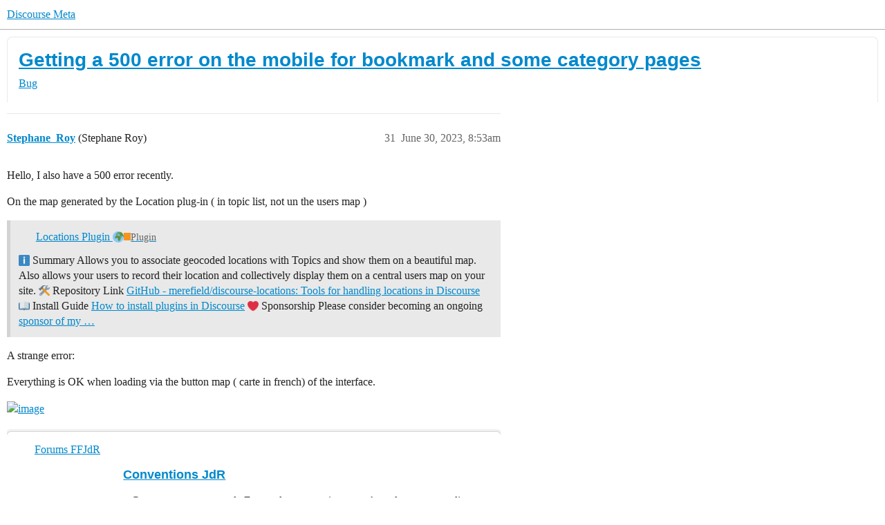

--- FILE ---
content_type: text/html; charset=utf-8
request_url: https://meta.discourse.org/t/getting-a-500-error-on-the-mobile-for-bookmark-and-some-category-pages/269928/31
body_size: 8061
content:
<!DOCTYPE html>
<html lang="en">
  <head>
    <meta charset="utf-8">
    <title>Getting a 500 error on the mobile for bookmark and some category pages - #31 by Stephane_Roy - Bug - Discourse Meta</title>
    <meta name="description" content="I’m not sure what’s caused this all the sudden, but I am no longer to open the sites bookmark without a 500 error. 
  
I’m able to get on it fine on normal Safari, but the bookmark feature will do that whenever I launch &amp;hellip;">
    <meta name="generator" content="Discourse 2026.1.0-latest - https://github.com/discourse/discourse version 0ee6d8408a0c1d1c4de9be47bc960e860e28516c">
<link rel="icon" type="image/png" href="https://d11a6trkgmumsb.cloudfront.net/optimized/3X/b/3/b33be9538df3547fcf9d1a51a4637d77392ac6f9_2_32x32.png">
<link rel="apple-touch-icon" type="image/png" href="https://d11a6trkgmumsb.cloudfront.net/optimized/4X/b/1/2/b12885a6f292ceffc222608846855f25a272835b_2_180x180.jpeg">
<meta name="theme-color" media="(prefers-color-scheme: light)" content="#ffffff">
<meta name="theme-color" media="(prefers-color-scheme: dark)" content="#111111">

<meta name="color-scheme" content="light dark">

<meta name="viewport" content="width=device-width, initial-scale=1.0, minimum-scale=1.0, viewport-fit=cover">
<link rel="canonical" href="https://meta.discourse.org/t/getting-a-500-error-on-the-mobile-for-bookmark-and-some-category-pages/269928?page=2" />


<link rel="search" type="application/opensearchdescription+xml" href="https://meta.discourse.org/opensearch.xml" title="Discourse Meta Search">

        <link rel="alternate" href="https://meta.discourse.org/t/getting-a-500-error-on-the-mobile-for-bookmark-and-some-category-pages/269928/31" hreflang="x-default" />
      <link rel="alternate" href="https://meta.discourse.org/t/getting-a-500-error-on-the-mobile-for-bookmark-and-some-category-pages/269928/31?tl=en" hreflang="en" />
      <link rel="alternate" href="https://meta.discourse.org/t/getting-a-500-error-on-the-mobile-for-bookmark-and-some-category-pages/269928/31?tl=zh_CN" hreflang="zh_CN" />
      <link rel="alternate" href="https://meta.discourse.org/t/getting-a-500-error-on-the-mobile-for-bookmark-and-some-category-pages/269928/31?tl=es" hreflang="es" />
      <link rel="alternate" href="https://meta.discourse.org/t/getting-a-500-error-on-the-mobile-for-bookmark-and-some-category-pages/269928/31?tl=fr" hreflang="fr" />
      <link rel="alternate" href="https://meta.discourse.org/t/getting-a-500-error-on-the-mobile-for-bookmark-and-some-category-pages/269928/31?tl=de" hreflang="de" />
      <link rel="alternate" href="https://meta.discourse.org/t/getting-a-500-error-on-the-mobile-for-bookmark-and-some-category-pages/269928/31?tl=pt_BR" hreflang="pt_BR" />
      <link rel="alternate" href="https://meta.discourse.org/t/getting-a-500-error-on-the-mobile-for-bookmark-and-some-category-pages/269928/31?tl=it" hreflang="it" />
      <link rel="alternate" href="https://meta.discourse.org/t/getting-a-500-error-on-the-mobile-for-bookmark-and-some-category-pages/269928/31?tl=ar" hreflang="ar" />
      <link rel="alternate" href="https://meta.discourse.org/t/getting-a-500-error-on-the-mobile-for-bookmark-and-some-category-pages/269928/31?tl=ja" hreflang="ja" />

    <link href="https://d3bpeqsaub0i6y.cloudfront.net/stylesheets/color_definitions_default-light_34_331_a47d3fdcd3d5209de571891ee1230cba40f50425.css?__ws=meta.discourse.org" media="(prefers-color-scheme: light)" rel="stylesheet" class="light-scheme" data-scheme-id="34"/><link href="https://d3bpeqsaub0i6y.cloudfront.net/stylesheets/color_definitions_dark_86_331_431621999be6cb91bd180ef1169a571cf4155537.css?__ws=meta.discourse.org" media="(prefers-color-scheme: dark)" rel="stylesheet" class="dark-scheme" data-scheme-id="86"/>

<link href="https://d3bpeqsaub0i6y.cloudfront.net/stylesheets/common_077fa1cf458a3e262e120db16e5c1d22cd687ce7.css?__ws=meta.discourse.org" media="all" rel="stylesheet" data-target="common"  />

  <link href="https://d3bpeqsaub0i6y.cloudfront.net/stylesheets/mobile_077fa1cf458a3e262e120db16e5c1d22cd687ce7.css?__ws=meta.discourse.org" media="(max-width: 39.99999rem)" rel="stylesheet" data-target="mobile"  />
  <link href="https://d3bpeqsaub0i6y.cloudfront.net/stylesheets/desktop_077fa1cf458a3e262e120db16e5c1d22cd687ce7.css?__ws=meta.discourse.org" media="(min-width: 40rem)" rel="stylesheet" data-target="desktop"  />



    <link href="https://d3bpeqsaub0i6y.cloudfront.net/stylesheets/automation_077fa1cf458a3e262e120db16e5c1d22cd687ce7.css?__ws=meta.discourse.org" media="all" rel="stylesheet" data-target="automation"  />
    <link href="https://d3bpeqsaub0i6y.cloudfront.net/stylesheets/chat_077fa1cf458a3e262e120db16e5c1d22cd687ce7.css?__ws=meta.discourse.org" media="all" rel="stylesheet" data-target="chat"  />
    <link href="https://d3bpeqsaub0i6y.cloudfront.net/stylesheets/checklist_077fa1cf458a3e262e120db16e5c1d22cd687ce7.css?__ws=meta.discourse.org" media="all" rel="stylesheet" data-target="checklist"  />
    <link href="https://d3bpeqsaub0i6y.cloudfront.net/stylesheets/discourse-activity-pub_077fa1cf458a3e262e120db16e5c1d22cd687ce7.css?__ws=meta.discourse.org" media="all" rel="stylesheet" data-target="discourse-activity-pub"  />
    <link href="https://d3bpeqsaub0i6y.cloudfront.net/stylesheets/discourse-ai_077fa1cf458a3e262e120db16e5c1d22cd687ce7.css?__ws=meta.discourse.org" media="all" rel="stylesheet" data-target="discourse-ai"  />
    <link href="https://d3bpeqsaub0i6y.cloudfront.net/stylesheets/discourse-assign_077fa1cf458a3e262e120db16e5c1d22cd687ce7.css?__ws=meta.discourse.org" media="all" rel="stylesheet" data-target="discourse-assign"  />
    <link href="https://d3bpeqsaub0i6y.cloudfront.net/stylesheets/discourse-cakeday_077fa1cf458a3e262e120db16e5c1d22cd687ce7.css?__ws=meta.discourse.org" media="all" rel="stylesheet" data-target="discourse-cakeday"  />
    <link href="https://d3bpeqsaub0i6y.cloudfront.net/stylesheets/discourse-customer-flair-plugin_077fa1cf458a3e262e120db16e5c1d22cd687ce7.css?__ws=meta.discourse.org" media="all" rel="stylesheet" data-target="discourse-customer-flair-plugin"  />
    <link href="https://d3bpeqsaub0i6y.cloudfront.net/stylesheets/discourse-data-explorer_077fa1cf458a3e262e120db16e5c1d22cd687ce7.css?__ws=meta.discourse.org" media="all" rel="stylesheet" data-target="discourse-data-explorer"  />
    <link href="https://d3bpeqsaub0i6y.cloudfront.net/stylesheets/discourse-details_077fa1cf458a3e262e120db16e5c1d22cd687ce7.css?__ws=meta.discourse.org" media="all" rel="stylesheet" data-target="discourse-details"  />
    <link href="https://d3bpeqsaub0i6y.cloudfront.net/stylesheets/discourse-doc-categories_077fa1cf458a3e262e120db16e5c1d22cd687ce7.css?__ws=meta.discourse.org" media="all" rel="stylesheet" data-target="discourse-doc-categories"  />
    <link href="https://d3bpeqsaub0i6y.cloudfront.net/stylesheets/discourse-gamification_077fa1cf458a3e262e120db16e5c1d22cd687ce7.css?__ws=meta.discourse.org" media="all" rel="stylesheet" data-target="discourse-gamification"  />
    <link href="https://d3bpeqsaub0i6y.cloudfront.net/stylesheets/discourse-github_077fa1cf458a3e262e120db16e5c1d22cd687ce7.css?__ws=meta.discourse.org" media="all" rel="stylesheet" data-target="discourse-github"  />
    <link href="https://d3bpeqsaub0i6y.cloudfront.net/stylesheets/discourse-lazy-videos_077fa1cf458a3e262e120db16e5c1d22cd687ce7.css?__ws=meta.discourse.org" media="all" rel="stylesheet" data-target="discourse-lazy-videos"  />
    <link href="https://d3bpeqsaub0i6y.cloudfront.net/stylesheets/discourse-local-dates_077fa1cf458a3e262e120db16e5c1d22cd687ce7.css?__ws=meta.discourse.org" media="all" rel="stylesheet" data-target="discourse-local-dates"  />
    <link href="https://d3bpeqsaub0i6y.cloudfront.net/stylesheets/discourse-math_077fa1cf458a3e262e120db16e5c1d22cd687ce7.css?__ws=meta.discourse.org" media="all" rel="stylesheet" data-target="discourse-math"  />
    <link href="https://d3bpeqsaub0i6y.cloudfront.net/stylesheets/discourse-new-features-feeds_077fa1cf458a3e262e120db16e5c1d22cd687ce7.css?__ws=meta.discourse.org" media="all" rel="stylesheet" data-target="discourse-new-features-feeds"  />
    <link href="https://d3bpeqsaub0i6y.cloudfront.net/stylesheets/discourse-presence_077fa1cf458a3e262e120db16e5c1d22cd687ce7.css?__ws=meta.discourse.org" media="all" rel="stylesheet" data-target="discourse-presence"  />
    <link href="https://d3bpeqsaub0i6y.cloudfront.net/stylesheets/discourse-reactions_077fa1cf458a3e262e120db16e5c1d22cd687ce7.css?__ws=meta.discourse.org" media="all" rel="stylesheet" data-target="discourse-reactions"  />
    <link href="https://d3bpeqsaub0i6y.cloudfront.net/stylesheets/discourse-rewind_077fa1cf458a3e262e120db16e5c1d22cd687ce7.css?__ws=meta.discourse.org" media="all" rel="stylesheet" data-target="discourse-rewind"  />
    <link href="https://d3bpeqsaub0i6y.cloudfront.net/stylesheets/discourse-saved-searches_077fa1cf458a3e262e120db16e5c1d22cd687ce7.css?__ws=meta.discourse.org" media="all" rel="stylesheet" data-target="discourse-saved-searches"  />
    <link href="https://d3bpeqsaub0i6y.cloudfront.net/stylesheets/discourse-solved_077fa1cf458a3e262e120db16e5c1d22cd687ce7.css?__ws=meta.discourse.org" media="all" rel="stylesheet" data-target="discourse-solved"  />
    <link href="https://d3bpeqsaub0i6y.cloudfront.net/stylesheets/discourse-templates_077fa1cf458a3e262e120db16e5c1d22cd687ce7.css?__ws=meta.discourse.org" media="all" rel="stylesheet" data-target="discourse-templates"  />
    <link href="https://d3bpeqsaub0i6y.cloudfront.net/stylesheets/discourse-theme-install-button_077fa1cf458a3e262e120db16e5c1d22cd687ce7.css?__ws=meta.discourse.org" media="all" rel="stylesheet" data-target="discourse-theme-install-button"  />
    <link href="https://d3bpeqsaub0i6y.cloudfront.net/stylesheets/discourse-topic-voting_077fa1cf458a3e262e120db16e5c1d22cd687ce7.css?__ws=meta.discourse.org" media="all" rel="stylesheet" data-target="discourse-topic-voting"  />
    <link href="https://d3bpeqsaub0i6y.cloudfront.net/stylesheets/discourse-user-notes_077fa1cf458a3e262e120db16e5c1d22cd687ce7.css?__ws=meta.discourse.org" media="all" rel="stylesheet" data-target="discourse-user-notes"  />
    <link href="https://d3bpeqsaub0i6y.cloudfront.net/stylesheets/discourse-yearly-review_077fa1cf458a3e262e120db16e5c1d22cd687ce7.css?__ws=meta.discourse.org" media="all" rel="stylesheet" data-target="discourse-yearly-review"  />
    <link href="https://d3bpeqsaub0i6y.cloudfront.net/stylesheets/footnote_077fa1cf458a3e262e120db16e5c1d22cd687ce7.css?__ws=meta.discourse.org" media="all" rel="stylesheet" data-target="footnote"  />
    <link href="https://d3bpeqsaub0i6y.cloudfront.net/stylesheets/hosted-site_077fa1cf458a3e262e120db16e5c1d22cd687ce7.css?__ws=meta.discourse.org" media="all" rel="stylesheet" data-target="hosted-site"  />
    <link href="https://d3bpeqsaub0i6y.cloudfront.net/stylesheets/poll_077fa1cf458a3e262e120db16e5c1d22cd687ce7.css?__ws=meta.discourse.org" media="all" rel="stylesheet" data-target="poll"  />
    <link href="https://d3bpeqsaub0i6y.cloudfront.net/stylesheets/spoiler-alert_077fa1cf458a3e262e120db16e5c1d22cd687ce7.css?__ws=meta.discourse.org" media="all" rel="stylesheet" data-target="spoiler-alert"  />
    <link href="https://d3bpeqsaub0i6y.cloudfront.net/stylesheets/chat_mobile_077fa1cf458a3e262e120db16e5c1d22cd687ce7.css?__ws=meta.discourse.org" media="(max-width: 39.99999rem)" rel="stylesheet" data-target="chat_mobile"  />
    <link href="https://d3bpeqsaub0i6y.cloudfront.net/stylesheets/discourse-activity-pub_mobile_077fa1cf458a3e262e120db16e5c1d22cd687ce7.css?__ws=meta.discourse.org" media="(max-width: 39.99999rem)" rel="stylesheet" data-target="discourse-activity-pub_mobile"  />
    <link href="https://d3bpeqsaub0i6y.cloudfront.net/stylesheets/discourse-ai_mobile_077fa1cf458a3e262e120db16e5c1d22cd687ce7.css?__ws=meta.discourse.org" media="(max-width: 39.99999rem)" rel="stylesheet" data-target="discourse-ai_mobile"  />
    <link href="https://d3bpeqsaub0i6y.cloudfront.net/stylesheets/discourse-assign_mobile_077fa1cf458a3e262e120db16e5c1d22cd687ce7.css?__ws=meta.discourse.org" media="(max-width: 39.99999rem)" rel="stylesheet" data-target="discourse-assign_mobile"  />
    <link href="https://d3bpeqsaub0i6y.cloudfront.net/stylesheets/discourse-customer-flair-plugin_mobile_077fa1cf458a3e262e120db16e5c1d22cd687ce7.css?__ws=meta.discourse.org" media="(max-width: 39.99999rem)" rel="stylesheet" data-target="discourse-customer-flair-plugin_mobile"  />
    <link href="https://d3bpeqsaub0i6y.cloudfront.net/stylesheets/discourse-gamification_mobile_077fa1cf458a3e262e120db16e5c1d22cd687ce7.css?__ws=meta.discourse.org" media="(max-width: 39.99999rem)" rel="stylesheet" data-target="discourse-gamification_mobile"  />
    <link href="https://d3bpeqsaub0i6y.cloudfront.net/stylesheets/discourse-reactions_mobile_077fa1cf458a3e262e120db16e5c1d22cd687ce7.css?__ws=meta.discourse.org" media="(max-width: 39.99999rem)" rel="stylesheet" data-target="discourse-reactions_mobile"  />
    <link href="https://d3bpeqsaub0i6y.cloudfront.net/stylesheets/discourse-rewind_mobile_077fa1cf458a3e262e120db16e5c1d22cd687ce7.css?__ws=meta.discourse.org" media="(max-width: 39.99999rem)" rel="stylesheet" data-target="discourse-rewind_mobile"  />
    <link href="https://d3bpeqsaub0i6y.cloudfront.net/stylesheets/discourse-solved_mobile_077fa1cf458a3e262e120db16e5c1d22cd687ce7.css?__ws=meta.discourse.org" media="(max-width: 39.99999rem)" rel="stylesheet" data-target="discourse-solved_mobile"  />
    <link href="https://d3bpeqsaub0i6y.cloudfront.net/stylesheets/discourse-topic-voting_mobile_077fa1cf458a3e262e120db16e5c1d22cd687ce7.css?__ws=meta.discourse.org" media="(max-width: 39.99999rem)" rel="stylesheet" data-target="discourse-topic-voting_mobile"  />
    <link href="https://d3bpeqsaub0i6y.cloudfront.net/stylesheets/chat_desktop_077fa1cf458a3e262e120db16e5c1d22cd687ce7.css?__ws=meta.discourse.org" media="(min-width: 40rem)" rel="stylesheet" data-target="chat_desktop"  />
    <link href="https://d3bpeqsaub0i6y.cloudfront.net/stylesheets/discourse-ai_desktop_077fa1cf458a3e262e120db16e5c1d22cd687ce7.css?__ws=meta.discourse.org" media="(min-width: 40rem)" rel="stylesheet" data-target="discourse-ai_desktop"  />
    <link href="https://d3bpeqsaub0i6y.cloudfront.net/stylesheets/discourse-gamification_desktop_077fa1cf458a3e262e120db16e5c1d22cd687ce7.css?__ws=meta.discourse.org" media="(min-width: 40rem)" rel="stylesheet" data-target="discourse-gamification_desktop"  />
    <link href="https://d3bpeqsaub0i6y.cloudfront.net/stylesheets/discourse-reactions_desktop_077fa1cf458a3e262e120db16e5c1d22cd687ce7.css?__ws=meta.discourse.org" media="(min-width: 40rem)" rel="stylesheet" data-target="discourse-reactions_desktop"  />
    <link href="https://d3bpeqsaub0i6y.cloudfront.net/stylesheets/discourse-topic-voting_desktop_077fa1cf458a3e262e120db16e5c1d22cd687ce7.css?__ws=meta.discourse.org" media="(min-width: 40rem)" rel="stylesheet" data-target="discourse-topic-voting_desktop"  />
    <link href="https://d3bpeqsaub0i6y.cloudfront.net/stylesheets/poll_desktop_077fa1cf458a3e262e120db16e5c1d22cd687ce7.css?__ws=meta.discourse.org" media="(min-width: 40rem)" rel="stylesheet" data-target="poll_desktop"  />

  <link href="https://d3bpeqsaub0i6y.cloudfront.net/stylesheets/common_theme_344_8127871879b22fc4708e99f230b4b78289bf3232.css?__ws=meta.discourse.org" media="all" rel="stylesheet" data-target="common_theme" data-theme-id="344" data-theme-name="category banners"/>
<link href="https://d3bpeqsaub0i6y.cloudfront.net/stylesheets/common_theme_264_f1bce54e55553914e8e6a1e486d57a52e79840c4.css?__ws=meta.discourse.org" media="all" rel="stylesheet" data-target="common_theme" data-theme-id="264" data-theme-name="custom header links (icons)"/>
<link href="https://d3bpeqsaub0i6y.cloudfront.net/stylesheets/common_theme_409_7bb675c6f16105fbb71f30f32991056c837cd710.css?__ws=meta.discourse.org" media="all" rel="stylesheet" data-target="common_theme" data-theme-id="409" data-theme-name="custom topic list ads"/>
<link href="https://d3bpeqsaub0i6y.cloudfront.net/stylesheets/common_theme_334_411b1db8f633649b054526d5cacb30e8c08cb6ff.css?__ws=meta.discourse.org" media="all" rel="stylesheet" data-target="common_theme" data-theme-id="334" data-theme-name="design experiments"/>
<link href="https://d3bpeqsaub0i6y.cloudfront.net/stylesheets/common_theme_129_562e86b42fa6016651bf3466739699cf32e10804.css?__ws=meta.discourse.org" media="all" rel="stylesheet" data-target="common_theme" data-theme-id="129" data-theme-name="discotoc"/>
<link href="https://d3bpeqsaub0i6y.cloudfront.net/stylesheets/common_theme_195_2675189dfc22167f89578b4fcbf4655d4a219c83.css?__ws=meta.discourse.org" media="all" rel="stylesheet" data-target="common_theme" data-theme-id="195" data-theme-name="discourse gifs"/>
<link href="https://d3bpeqsaub0i6y.cloudfront.net/stylesheets/common_theme_171_1ab556cf8fedcabf37971a23477ddf168495bf1b.css?__ws=meta.discourse.org" media="all" rel="stylesheet" data-target="common_theme" data-theme-id="171" data-theme-name="discourse icon"/>
<link href="https://d3bpeqsaub0i6y.cloudfront.net/stylesheets/common_theme_286_bed17426e6b6aee6fe6bf3a201913f3d5669fbc1.css?__ws=meta.discourse.org" media="all" rel="stylesheet" data-target="common_theme" data-theme-id="286" data-theme-name="discourse mermaid"/>
<link href="https://d3bpeqsaub0i6y.cloudfront.net/stylesheets/common_theme_233_bef68380bde96ff9ec661c144ed4b3ab71dbeaa9.css?__ws=meta.discourse.org" media="all" rel="stylesheet" data-target="common_theme" data-theme-id="233" data-theme-name="dismissable hiring banner"/>
<link href="https://d3bpeqsaub0i6y.cloudfront.net/stylesheets/common_theme_222_8751940d58da8713e684e2ce0709d589bc5677d6.css?__ws=meta.discourse.org" media="all" rel="stylesheet" data-target="common_theme" data-theme-id="222" data-theme-name="docs card filter"/>
<link href="https://d3bpeqsaub0i6y.cloudfront.net/stylesheets/common_theme_412_27c04dce608b2a3ed220479d8716f451e65cf5ef.css?__ws=meta.discourse.org" media="all" rel="stylesheet" data-target="common_theme" data-theme-id="412" data-theme-name="ftee badges"/>
<link href="https://d3bpeqsaub0i6y.cloudfront.net/stylesheets/common_theme_351_4c0f9757fd80d56dcbfcad4afa3ca87121b70958.css?__ws=meta.discourse.org" media="all" rel="stylesheet" data-target="common_theme" data-theme-id="351" data-theme-name="kanban board"/>
<link href="https://d3bpeqsaub0i6y.cloudfront.net/stylesheets/common_theme_180_bb956dc4e21a54b45cea6c34e91cd9c9d0fa3840.css?__ws=meta.discourse.org" media="all" rel="stylesheet" data-target="common_theme" data-theme-id="180" data-theme-name="placeholder forms"/>
<link href="https://d3bpeqsaub0i6y.cloudfront.net/stylesheets/common_theme_202_ec172ab470452e90111fea3e7e1c0c112b92af5a.css?__ws=meta.discourse.org" media="all" rel="stylesheet" data-target="common_theme" data-theme-id="202" data-theme-name="reply template"/>
<link href="https://d3bpeqsaub0i6y.cloudfront.net/stylesheets/common_theme_279_2b7a4acb30137d5738007d9812718923571c0e7b.css?__ws=meta.discourse.org" media="all" rel="stylesheet" data-target="common_theme" data-theme-id="279" data-theme-name="sidebar theme toggle"/>
<link href="https://d3bpeqsaub0i6y.cloudfront.net/stylesheets/common_theme_416_1dca52aa68b7ce2355b5d04adc538e9ac79a4af1.css?__ws=meta.discourse.org" media="all" rel="stylesheet" data-target="common_theme" data-theme-id="416" data-theme-name="social-logins-deprecations"/>
<link href="https://d3bpeqsaub0i6y.cloudfront.net/stylesheets/common_theme_343_777849a7b6d28b4e654304f9259b42a5a4270e6f.css?__ws=meta.discourse.org" media="all" rel="stylesheet" data-target="common_theme" data-theme-id="343" data-theme-name="tag banners"/>
<link href="https://d3bpeqsaub0i6y.cloudfront.net/stylesheets/common_theme_155_0a50c8c1a0d0b0e28a18fe1bedacaaa20f35aeeb.css?__ws=meta.discourse.org" media="all" rel="stylesheet" data-target="common_theme" data-theme-id="155" data-theme-name="tag icons"/>
<link href="https://d3bpeqsaub0i6y.cloudfront.net/stylesheets/common_theme_208_9c9d2c77ff850be68a79cf6c9225cbd8593c09fd.css?__ws=meta.discourse.org" media="all" rel="stylesheet" data-target="common_theme" data-theme-id="208" data-theme-name="team pm likes"/>
<link href="https://d3bpeqsaub0i6y.cloudfront.net/stylesheets/common_theme_184_9f9a099ce60a59b9265547ff1d0d831ad40485eb.css?__ws=meta.discourse.org" media="all" rel="stylesheet" data-target="common_theme" data-theme-id="184" data-theme-name="topic thumbnails"/>
<link href="https://d3bpeqsaub0i6y.cloudfront.net/stylesheets/common_theme_230_afee74e1ac027f61206dd6aa566c87bedae2b9e1.css?__ws=meta.discourse.org" media="all" rel="stylesheet" data-target="common_theme" data-theme-id="230" data-theme-name="unformatted code detector"/>
<link href="https://d3bpeqsaub0i6y.cloudfront.net/stylesheets/common_theme_236_26b70939a60f5034e8ccf4dc5af22778dfbf535a.css?__ws=meta.discourse.org" media="all" rel="stylesheet" data-target="common_theme" data-theme-id="236" data-theme-name="user card directory"/>
<link href="https://d3bpeqsaub0i6y.cloudfront.net/stylesheets/common_theme_309_eb20791acef1f9b505fd90ff5ca9e9e9eb2945db.css?__ws=meta.discourse.org" media="all" rel="stylesheet" data-target="common_theme" data-theme-id="309" data-theme-name="whisper warning"/>
<link href="https://d3bpeqsaub0i6y.cloudfront.net/stylesheets/common_theme_331_38e93d93f242ee2f56ec1980b1339e21ba7a75d1.css?__ws=meta.discourse.org" media="all" rel="stylesheet" data-target="common_theme" data-theme-id="331" data-theme-name="meta branded"/>
<link href="https://d3bpeqsaub0i6y.cloudfront.net/stylesheets/common_theme_404_a1004f5b23e49bdbc4d4d15bda899392bc3bedd5.css?__ws=meta.discourse.org" media="all" rel="stylesheet" data-target="common_theme" data-theme-id="404" data-theme-name="collapse ai triage whispers"/>
<link href="https://d3bpeqsaub0i6y.cloudfront.net/stylesheets/common_theme_194_dd8c6e5140413c333d58edcd62888976fc061069.css?__ws=meta.discourse.org" media="all" rel="stylesheet" data-target="common_theme" data-theme-id="194" data-theme-name="create-poll-first"/>
<link href="https://d3bpeqsaub0i6y.cloudfront.net/stylesheets/common_theme_379_5904932e9601231d77b639a59619d534004af869.css?__ws=meta.discourse.org" media="all" rel="stylesheet" data-target="common_theme" data-theme-id="379" data-theme-name="developer guides noedit"/>
<link href="https://d3bpeqsaub0i6y.cloudfront.net/stylesheets/common_theme_358_96223bf35be873a8d54a445e1e3bb95bf924241b.css?__ws=meta.discourse.org" media="all" rel="stylesheet" data-target="common_theme" data-theme-id="358" data-theme-name="hide &#39;check doc&#39;"/>
<link href="https://d3bpeqsaub0i6y.cloudfront.net/stylesheets/common_theme_165_dd7080cda40f041b2fb4ac05a27f507e6432708f.css?__ws=meta.discourse.org" media="all" rel="stylesheet" data-target="common_theme" data-theme-id="165" data-theme-name="hide sidebar for anon - hidden whispers for non-staff"/>
<link href="https://d3bpeqsaub0i6y.cloudfront.net/stylesheets/common_theme_298_9305bcfaf94dff84a379079cdf9c4f1128130c82.css?__ws=meta.discourse.org" media="all" rel="stylesheet" data-target="common_theme" data-theme-id="298" data-theme-name="logo avatar exception"/>
<link href="https://d3bpeqsaub0i6y.cloudfront.net/stylesheets/common_theme_350_5e38dcc22d9817f1b576082801044e3a36071a89.css?__ws=meta.discourse.org" media="all" rel="stylesheet" data-target="common_theme" data-theme-id="350" data-theme-name="meta branded background adjustment for jobs banner"/>
<link href="https://d3bpeqsaub0i6y.cloudfront.net/stylesheets/common_theme_314_6473bb612505ef45c5e759ac796f99ca5e7737f2.css?__ws=meta.discourse.org" media="all" rel="stylesheet" data-target="common_theme" data-theme-id="314" data-theme-name="rubik headings"/>
<link href="https://d3bpeqsaub0i6y.cloudfront.net/stylesheets/common_theme_418_29100997e9bc5b5c86be89630967b35b77c6b66e.css?__ws=meta.discourse.org" media="all" rel="stylesheet" data-target="common_theme" data-theme-id="418" data-theme-name="sales mutual action plan table styling"/>
<link href="https://d3bpeqsaub0i6y.cloudfront.net/stylesheets/common_theme_267_f182e65b89e9e3bb7e7c70f7ca50f6d9087f72d1.css?__ws=meta.discourse.org" media="all" rel="stylesheet" data-target="common_theme" data-theme-id="267" data-theme-name="tech advocate only group assign header button"/>
<link href="https://d3bpeqsaub0i6y.cloudfront.net/stylesheets/common_theme_355_ee4e2e81d7bd6aa437af5697f63936aba79c656a.css?__ws=meta.discourse.org" media="all" rel="stylesheet" data-target="common_theme" data-theme-id="355" data-theme-name="topic voting customisations"/>
    <link href="https://d3bpeqsaub0i6y.cloudfront.net/stylesheets/mobile_theme_180_7a89dc1974c95abd222f428e93524f60fed8f421.css?__ws=meta.discourse.org" media="(max-width: 39.99999rem)" rel="stylesheet" data-target="mobile_theme" data-theme-id="180" data-theme-name="placeholder forms"/>
<link href="https://d3bpeqsaub0i6y.cloudfront.net/stylesheets/mobile_theme_184_c55854099c80f46e428eaaa64f274d5349b21ca3.css?__ws=meta.discourse.org" media="(max-width: 39.99999rem)" rel="stylesheet" data-target="mobile_theme" data-theme-id="184" data-theme-name="topic thumbnails"/>
    <link href="https://d3bpeqsaub0i6y.cloudfront.net/stylesheets/desktop_theme_195_fcd897070cfaba9b5992331806eaa8afc0db232a.css?__ws=meta.discourse.org" media="(min-width: 40rem)" rel="stylesheet" data-target="desktop_theme" data-theme-id="195" data-theme-name="discourse gifs"/>
<link href="https://d3bpeqsaub0i6y.cloudfront.net/stylesheets/desktop_theme_222_94ae9d7d7b74f329bc9fa7dee7c59fd50d7ef510.css?__ws=meta.discourse.org" media="(min-width: 40rem)" rel="stylesheet" data-target="desktop_theme" data-theme-id="222" data-theme-name="docs card filter"/>
<link href="https://d3bpeqsaub0i6y.cloudfront.net/stylesheets/desktop_theme_407_de9369ec16596b2229ad6dc0fe578edf1bb72ce1.css?__ws=meta.discourse.org" media="(min-width: 40rem)" rel="stylesheet" data-target="desktop_theme" data-theme-id="407" data-theme-name="full width"/>

    <meta http-equiv="origin-trial" content="[base64]">
<script defer="" data-domain="meta.discourse.org,rollup-meta.discourse.org,rollup-all.discourse.org" src="https://www.discourse.org/js/script.outbound-links.tagged-events.js" nonce="5bx8S16Lqg23Zh1VMmiqIxfvc"></script>
<meta name="ahrefs-site-verification" content="07293e630779edf08a6b9b4d1e302e1a182ba6e2861118d7a92b66ea08fb11b0">
    
        <link rel="alternate nofollow" type="application/rss+xml" title="RSS feed of &#39;Getting a 500 error on the mobile for bookmark and some category pages&#39;" href="https://meta.discourse.org/t/getting-a-500-error-on-the-mobile-for-bookmark-and-some-category-pages/269928.rss" />
    <meta property="og:site_name" content="Discourse Meta" />
<meta property="og:type" content="website" />
<meta name="twitter:card" content="summary" />
<meta name="twitter:image" content="https://d11a6trkgmumsb.cloudfront.net/original/4X/c/b/0/cb01640f5425d53ef7d4ce54b97165593df7a60d.jpeg" />
<meta property="og:image" content="https://d11a6trkgmumsb.cloudfront.net/original/4X/c/b/0/cb01640f5425d53ef7d4ce54b97165593df7a60d.jpeg" />
<meta property="og:url" content="https://meta.discourse.org/t/getting-a-500-error-on-the-mobile-for-bookmark-and-some-category-pages/269928/31" />
<meta name="twitter:url" content="https://meta.discourse.org/t/getting-a-500-error-on-the-mobile-for-bookmark-and-some-category-pages/269928/31" />
<meta property="og:title" content="Getting a 500 error on the mobile for bookmark and some category pages" />
<meta name="twitter:title" content="Getting a 500 error on the mobile for bookmark and some category pages" />
<meta property="og:description" content="Hello, I also have a 500 error recently.  On the map generated by the Location plug-in ( in topic list, not un the users map )    A strange error:  Everything is OK when loading via the button map ( carte in french)  of the interface.       On the other hand, a reloading of the page or the direct url causes the 500 error.    @merefield ,strange, right?" />
<meta name="twitter:description" content="Hello, I also have a 500 error recently.  On the map generated by the Location plug-in ( in topic list, not un the users map )    A strange error:  Everything is OK when loading via the button map ( carte in french)  of the interface.       On the other hand, a reloading of the page or the direct url causes the 500 error.    @merefield ,strange, right?" />
<meta property="og:article:section" content="Bug" />
<meta property="og:article:section:color" content="ffef00" />
<meta property="article:published_time" content="2023-06-30T08:53:50+00:00" />
<meta property="og:ignore_canonical" content="true" />


    
  </head>
  <body class="crawler ">
    
    <header>
  <a href="/">Discourse Meta</a>
</header>

    <div id="main-outlet" class="wrap" role="main">
        <div id="topic-title">
    <h1>
      <a href="/t/getting-a-500-error-on-the-mobile-for-bookmark-and-some-category-pages/269928">Getting a 500 error on the mobile for bookmark and some category pages</a>
    </h1>

      <div class="topic-category" itemscope itemtype="http://schema.org/BreadcrumbList">
          <span itemprop="itemListElement" itemscope itemtype="http://schema.org/ListItem">
            <a href="/c/bug/1" class="badge-wrapper bullet" itemprop="item">
              <span class='badge-category-bg' style='background-color: #ffef00'></span>
              <span class='badge-category clear-badge'>
                <span class='category-name' itemprop='name'>Bug</span>
              </span>
            </a>
            <meta itemprop="position" content="1" />
          </span>
      </div>

  </div>

  

    <div itemscope itemtype='http://schema.org/DiscussionForumPosting'>
      <meta itemprop='headline' content='Getting a 500 error on the mobile for bookmark and some category pages'>
      <link itemprop='url' href='https://meta.discourse.org/t/getting-a-500-error-on-the-mobile-for-bookmark-and-some-category-pages/269928'>
      <meta itemprop='datePublished' content='2023-06-28T17:20:04Z'>
        <meta itemprop='articleSection' content='Bug'>
      <meta itemprop='keywords' content=''>
      <div itemprop='publisher' itemscope itemtype="http://schema.org/Organization">
        <meta itemprop='name' content='Civilized Discourse Construction Kit, Inc.'>
          <div itemprop='logo' itemscope itemtype="http://schema.org/ImageObject">
            <meta itemprop='url' content='https://d11a6trkgmumsb.cloudfront.net/original/3X/a/d/ad2526334012b2ad0c3421f9b6dd94bae2ede52f.svg'>
          </div>
      </div>

          <span itemprop='author' itemscope itemtype="http://schema.org/Person">
            <meta itemprop='name' content='darkpixlz'>
            <link itemprop='url' rel='nofollow' href='https://meta.discourse.org/u/darkpixlz'>
          </span>
        <meta itemprop='text' content='I’m not sure what’s caused this all the sudden, but I am no longer to open the sites bookmark without a 500 error. 
  
I’m able to get on it fine on normal Safari, but the bookmark feature will do that whenever I launch &amp;hellip;'>

          <div id='post_31' itemprop='comment' itemscope itemtype='http://schema.org/Comment' class='topic-body crawler-post'>
            <div class='crawler-post-meta'>
              <span class="creator" itemprop="author" itemscope itemtype="http://schema.org/Person">
                <a itemprop="url" rel='nofollow' href='https://meta.discourse.org/u/Stephane_Roy'><span itemprop='name'>Stephane_Roy</span></a>
                (Stephane Roy)
              </span>


                <link itemprop="image" href="https://d11a6trkgmumsb.cloudfront.net/original/4X/c/b/0/cb01640f5425d53ef7d4ce54b97165593df7a60d.jpeg">

              <span class="crawler-post-infos">
                  <time itemprop='datePublished' datetime='2023-06-30T08:53:50Z' class='post-time'>
                    June 30, 2023,  8:53am
                  </time>
                  <meta itemprop='dateModified' content='2023-06-30T09:02:08Z'>
              <span itemprop='position'>31</span>
              </span>
            </div>
            <div class='post' itemprop='text'>
              <p>Hello, I also have a 500 error recently.</p>
<p>On the map generated by the Location plug-in ( in topic list, not un the users map )</p>
<aside class="quote quote-modified" data-post="1" data-topic="69742">
  <div class="title">
    <div class="quote-controls"></div>
    <img alt="" width="24" height="24" src="https://d3bpeqsaub0i6y.cloudfront.net/user_avatar/meta.discourse.org/merefield/48/176214_2.png" class="avatar">
    <div class="quote-title__text-content">
      <a href="https://meta.discourse.org/t/locations-plugin/69742">Locations Plugin <img width="20" height="20" src="https://emoji.discourse-cdn.com/twitter/earth_africa.png?v=15" title="earth_africa" alt="earth_africa" class="emoji"></a> <a class="badge-category__wrapper " href="/c/plugin/22"><span data-category-id="22" style="--category-badge-color: #F7941D; --category-badge-text-color: #000000;" data-drop-close="true" class="badge-category --style-square " title="A directory of Discourse plugins, both official and third-party."><span class="badge-category__name">Plugin</span></span></a>
    </div>
  </div>
  <blockquote>
    <img width="20" height="20" src="https://emoji.discourse-cdn.com/twitter/information_source.png?v=15" title="information_source" alt="information_source" class="emoji">
Summary
Allows you to associate geocoded locations with Topics and show them on a beautiful map. Also allows your users to record their location and collectively display them on a central users map on your site.


<img width="20" height="20" src="https://emoji.discourse-cdn.com/twitter/hammer_and_wrench.png?v=15" title="hammer_and_wrench" alt="hammer_and_wrench" class="emoji">
Repository Link
<a href="https://github.com/merefield/discourse-locations" class="inline-onebox" rel="noopener nofollow ugc">GitHub - merefield/discourse-locations: Tools for handling locations in Discourse</a>


<img width="20" height="20" src="https://emoji.discourse-cdn.com/twitter/open_book.png?v=15" title="open_book" alt="open_book" class="emoji">
Install Guide
<a href="https://meta.discourse.org/t/install-plugins-in-discourse/19157">How to install plugins in Discourse</a>


<img width="20" height="20" src="https://emoji.discourse-cdn.com/twitter/heart.png?v=15" title="heart" alt="heart" class="emoji">
Sponsorship
Please consider becoming an ongoing <a href="https://github.com/sponsors/merefield" rel="noopener nofollow ugc">sponsor of my …</a>
  </blockquote>
</aside>
<p>
A strange error:</p>
<p>Everything is OK when loading via the button map ( carte in french)  of the interface.<br>
<div class="lightbox-wrapper"><a class="lightbox" href="https://d11a6trkgmumsb.cloudfront.net/original/4X/c/b/0/cb01640f5425d53ef7d4ce54b97165593df7a60d.jpeg" data-download-href="/uploads/short-url/sXRUcd7p06pDWGnvR9Te8cZIQ1f.jpeg?dl=1" title="image" rel="noopener nofollow ugc"><img src="https://d11a6trkgmumsb.cloudfront.net/optimized/4X/c/b/0/cb01640f5425d53ef7d4ce54b97165593df7a60d_2_690x267.jpeg" alt="image" data-base62-sha1="sXRUcd7p06pDWGnvR9Te8cZIQ1f" width="690" height="267" srcset="https://d11a6trkgmumsb.cloudfront.net/optimized/4X/c/b/0/cb01640f5425d53ef7d4ce54b97165593df7a60d_2_690x267.jpeg, https://d11a6trkgmumsb.cloudfront.net/optimized/4X/c/b/0/cb01640f5425d53ef7d4ce54b97165593df7a60d_2_1035x400.jpeg 1.5x, https://d11a6trkgmumsb.cloudfront.net/optimized/4X/c/b/0/cb01640f5425d53ef7d4ce54b97165593df7a60d_2_1380x534.jpeg 2x" data-dominant-color="1C1A18"><div class="meta"><svg class="fa d-icon d-icon-far-image svg-icon" aria-hidden="true"><use href="#far-image"></use></svg><span class="filename">image</span><span class="informations">1568×607 172 KB</span><svg class="fa d-icon d-icon-discourse-expand svg-icon" aria-hidden="true"><use href="#discourse-expand"></use></svg></div></a></div></p>
<aside class="onebox allowlistedgeneric" data-onebox-src="https://forums.ffjdr.org/c/e-irl/14/l/agenda">
  <header class="source">
      <img src="https://d11a6trkgmumsb.cloudfront.net/original/4X/9/6/9/969803c6681357451005187fce04453b4e51601e.png" class="site-icon" alt="" data-dominant-color="D9CDC3" width="32" height="32">

      <a href="https://forums.ffjdr.org/c/e-irl/14/l/agenda" target="_blank" rel="noopener nofollow ugc">Forums FFJdR</a>
  </header>

  <article class="onebox-body">
    <div class="aspect-image" style="--aspect-ratio:478/500;"><img src="https://d11a6trkgmumsb.cloudfront.net/optimized/4X/f/4/f/f4fa19c8b868c180399141393197a5a0cc8b5403_2_478x500.png" class="thumbnail" alt="" data-dominant-color="6D472A" width="478" height="500"></div>

<h3><a href="https://forums.ffjdr.org/c/e-irl/14/l/agenda" target="_blank" rel="noopener nofollow ugc">Conventions JdR</a></h3>

  <p>« Carte » pour une carte de France des conventions… 
 « Agenda » pour une liste chronologique. 
..Ajoutez les conventions de votre région !! 
Procédure et conseils via:</p>


  </article>

  <div class="onebox-metadata">
    
    
  </div>

  <div style="clear: both"></div>
</aside>

<p>On the other hand, a reloading of the page or the direct url causes the 500 error.</p>
<aside class="onebox allowlistedgeneric" data-onebox-src="https://forums.ffjdr.org/c/e-irl/14/l/map">
  <header class="source">
      <img src="https://d11a6trkgmumsb.cloudfront.net/original/4X/9/6/9/969803c6681357451005187fce04453b4e51601e.png" class="site-icon" alt="" data-dominant-color="D9CDC3" width="32" height="32">

      <a href="https://forums.ffjdr.org/c/e-irl/14/l/map" target="_blank" rel="noopener nofollow ugc">Forums FFJdR</a>
  </header>

  <article class="onebox-body">
    <div class="aspect-image" style="--aspect-ratio:478/500;"><img src="https://d11a6trkgmumsb.cloudfront.net/optimized/4X/f/4/f/f4fa19c8b868c180399141393197a5a0cc8b5403_2_478x500.png" class="thumbnail" alt="" data-dominant-color="6D472A" width="478" height="500"></div>

<h3><a href="https://forums.ffjdr.org/c/e-irl/14/l/map" target="_blank" rel="noopener nofollow ugc">Conventions JdR</a></h3>

  <p>« Carte » pour une carte de France des conventions… 
 « Agenda » pour une liste chronologique. 
..Ajoutez les conventions de votre région !! 
Procédure et conseils via:</p>


  </article>

  <div class="onebox-metadata">
    
    
  </div>

  <div style="clear: both"></div>
</aside>

<p><a class="mention" href="/u/merefield">@merefield</a> ,strange, right?</p>
            </div>

            <div itemprop="interactionStatistic" itemscope itemtype="http://schema.org/InteractionCounter">
              <meta itemprop="interactionType" content="http://schema.org/LikeAction"/>
              <meta itemprop="userInteractionCount" content="1" />
              <span class='post-likes'>1 Like</span>
            </div>


            
          </div>
    </div>

      <div role='navigation' itemscope itemtype='http://schema.org/SiteNavigationElement' class="topic-body crawler-post">
          <span itemprop='name'>
            <a itemprop="url" href="/t/getting-a-500-error-on-the-mobile-for-bookmark-and-some-category-pages/269928?page=2#post_31">show post in topic</a>
          </span>
      </div>

    <div id="related-topics" class="more-topics__list " role="complementary" aria-labelledby="related-topics-title">
  <h3 id="related-topics-title" class="more-topics__list-title">
    Related topics
  </h3>
  <div class="topic-list-container" itemscope itemtype='http://schema.org/ItemList'>
    <meta itemprop='itemListOrder' content='http://schema.org/ItemListOrderDescending'>
    <table class='topic-list'>
      <thead>
        <tr>
          <th>Topic</th>
          <th></th>
          <th class="replies">Replies</th>
          <th class="views">Views</th>
          <th>Activity</th>
        </tr>
      </thead>
      <tbody>
          <tr class="topic-list-item" id="topic-list-item-139996">
            <td class="main-link" itemprop='itemListElement' itemscope itemtype='http://schema.org/ListItem'>
              <meta itemprop='position' content='1'>
              <span class="link-top-line">
                <a itemprop='url' href='https://meta.discourse.org/t/500-error-on-category-view-mobile-due-to-knowledge-base-plugin/139996' class='title raw-link raw-topic-link'>500 error on category view mobile due to knowledge base plugin</a>
              </span>
              <div class="link-bottom-line">
                  <a href='/c/support/6' class='badge-wrapper bullet'>
                    <span class='badge-category-bg' style='background-color: #ce96c9'></span>
                    <span class='badge-category clear-badge'>
                      <span class='category-name'>Support</span>
                    </span>
                  </a>
                  <div class="discourse-tags">
                  </div>
              </div>
            </td>
            <td class="replies">
              <span class='posts' title='posts'>8</span>
            </td>
            <td class="views">
              <span class='views' title='views'>1285</span>
            </td>
            <td>
              February 28, 2020
            </td>
          </tr>
          <tr class="topic-list-item" id="topic-list-item-32126">
            <td class="main-link" itemprop='itemListElement' itemscope itemtype='http://schema.org/ListItem'>
              <meta itemprop='position' content='2'>
              <span class="link-top-line">
                <a itemprop='url' href='https://meta.discourse.org/t/problem-in-mobile-when-front-page-is-set-to-show-categories/32126' class='title raw-link raw-topic-link'>Problem in mobile when front page is set to show Categories</a>
              </span>
              <div class="link-bottom-line">
                  <a href='/c/bug/1' class='badge-wrapper bullet'>
                    <span class='badge-category-bg' style='background-color: #ffef00'></span>
                    <span class='badge-category clear-badge'>
                      <span class='category-name'>Bug</span>
                    </span>
                  </a>
                  <div class="discourse-tags">
                  </div>
              </div>
            </td>
            <td class="replies">
              <span class='posts' title='posts'>6</span>
            </td>
            <td class="views">
              <span class='views' title='views'>1298</span>
            </td>
            <td>
              August 14, 2015
            </td>
          </tr>
          <tr class="topic-list-item" id="topic-list-item-106712">
            <td class="main-link" itemprop='itemListElement' itemscope itemtype='http://schema.org/ListItem'>
              <meta itemprop='position' content='3'>
              <span class="link-top-line">
                <a itemprop='url' href='https://meta.discourse.org/t/tapping-the-bookmark-icon-next-to-a-topic-title-on-mobile-does-not-work/106712' class='title raw-link raw-topic-link'>Tapping the bookmark icon next to a topic title on mobile does not work</a>
              </span>
              <div class="link-bottom-line">
                  <a href='/c/ux/9' class='badge-wrapper bullet'>
                    <span class='badge-category-bg' style='background-color: #5F497A'></span>
                    <span class='badge-category clear-badge'>
                      <span class='category-name'>UX</span>
                    </span>
                  </a>
                  <div class="discourse-tags">
                  </div>
              </div>
            </td>
            <td class="replies">
              <span class='posts' title='posts'>7</span>
            </td>
            <td class="views">
              <span class='views' title='views'>965</span>
            </td>
            <td>
              January 17, 2019
            </td>
          </tr>
          <tr class="topic-list-item" id="topic-list-item-286823">
            <td class="main-link" itemprop='itemListElement' itemscope itemtype='http://schema.org/ListItem'>
              <meta itemprop='position' content='4'>
              <span class="link-top-line">
                <a itemprop='url' href='https://meta.discourse.org/t/from-mobiles-not-loading-categories/286823' class='title raw-link raw-topic-link'>From mobiles not loading categories!</a>
              </span>
              <div class="link-bottom-line">
                  <a href='/c/bug/1' class='badge-wrapper bullet'>
                    <span class='badge-category-bg' style='background-color: #ffef00'></span>
                    <span class='badge-category clear-badge'>
                      <span class='category-name'>Bug</span>
                    </span>
                  </a>
                  <div class="discourse-tags">
                      <a href='https://meta.discourse.org/tag/mobile' class='discourse-tag'>mobile</a>
                      
                  </div>
              </div>
            </td>
            <td class="replies">
              <span class='posts' title='posts'>2</span>
            </td>
            <td class="views">
              <span class='views' title='views'>382</span>
            </td>
            <td>
              November 28, 2023
            </td>
          </tr>
          <tr class="topic-list-item" id="topic-list-item-204979">
            <td class="main-link" itemprop='itemListElement' itemscope itemtype='http://schema.org/ListItem'>
              <meta itemprop='position' content='5'>
              <span class="link-top-line">
                <a itemprop='url' href='https://meta.discourse.org/t/see-new-or-updated-topics-link-doesnt-work-on-mobile/204979' class='title raw-link raw-topic-link'>See new or updated topics link doesn&#39;t work on mobile</a>
              </span>
              <div class="link-bottom-line">
                  <a href='/c/bug/1' class='badge-wrapper bullet'>
                    <span class='badge-category-bg' style='background-color: #ffef00'></span>
                    <span class='badge-category clear-badge'>
                      <span class='category-name'>Bug</span>
                    </span>
                  </a>
                  <div class="discourse-tags">
                  </div>
              </div>
            </td>
            <td class="replies">
              <span class='posts' title='posts'>4</span>
            </td>
            <td class="views">
              <span class='views' title='views'>552</span>
            </td>
            <td>
              October 5, 2021
            </td>
          </tr>
      </tbody>
    </table>
  </div>
</div>





    </div>
    <footer class="container wrap">
  <nav class='crawler-nav'>
    <ul>
      <li itemscope itemtype='http://schema.org/SiteNavigationElement'>
        <span itemprop='name'>
          <a href='/' itemprop="url">Home </a>
        </span>
      </li>
      <li itemscope itemtype='http://schema.org/SiteNavigationElement'>
        <span itemprop='name'>
          <a href='/categories' itemprop="url">Categories </a>
        </span>
      </li>
      <li itemscope itemtype='http://schema.org/SiteNavigationElement'>
        <span itemprop='name'>
          <a href='/guidelines' itemprop="url">Guidelines </a>
        </span>
      </li>
        <li itemscope itemtype='http://schema.org/SiteNavigationElement'>
          <span itemprop='name'>
            <a href='/tos' itemprop="url">Terms of Service </a>
          </span>
        </li>
        <li itemscope itemtype='http://schema.org/SiteNavigationElement'>
          <span itemprop='name'>
            <a href='https://www.discourse.org/privacy' itemprop="url">Privacy Policy </a>
          </span>
        </li>
    </ul>
  </nav>
  <p class='powered-by-link'>Powered by <a href="https://www.discourse.org">Discourse</a>, best viewed with JavaScript enabled</p>
</footer>

    
    
  </body>
  
</html>


--- FILE ---
content_type: text/css
request_url: https://d3bpeqsaub0i6y.cloudfront.net/stylesheets/discourse-math_077fa1cf458a3e262e120db16e5c1d22cd687ce7.css?__ws=meta.discourse.org
body_size: 431
content:
[hidden].math-hidden{display:none}.math-container.block-math{display:block}.math-container.block-math>div,.math-container.block-math>span{display:block;max-width:100%;margin-bottom:1em}.math-container.block-math>div .katex-html,.math-container.block-math>span .katex-html{display:block;overflow-x:auto;overflow-y:hidden;max-width:100%;padding:.25em .5em;box-sizing:border-box}.math-container.block-math>mjx-container{display:block;max-width:100%;margin-bottom:1em;overflow-x:auto;overflow-y:hidden;padding:.25em .5em;box-sizing:border-box}.mobile-view .cooked .math-container.block-math{position:relative}.mobile-view .cooked .math-container.block-math::before{content:"";position:absolute;z-index:1;left:0;top:0;width:1em;height:100%;background:linear-gradient(to right, rgb(var(--secondary-rgb), 1) 0%, rgb(var(--secondary-rgb), 0) 100%)}.mobile-view .cooked .math-container.block-math::after{content:"";position:absolute;z-index:1;right:0;top:0;width:1em;height:100%;background:linear-gradient(to right, rgb(var(--secondary-rgb), 0) 0%, rgb(var(--secondary-rgb), 1) 100%)}.ProseMirror .composer-math-node{position:relative;display:inline-flex;align-items:baseline;gap:var(--space-half);padding:0 var(--space-1);border:1px dashed var(--primary-low-mid);border-radius:var(--d-border-radius);background:var(--primary-very-low);font-family:var(--d-font-family--monospace)}.ProseMirror .composer-math-node.ProseMirror-selectednode{outline-offset:-2px;border-color:var(--tertiary)}.ProseMirror .composer-math-node .math-node-edit-button{color:var(--primary-medium);padding:0}.ProseMirror .composer-math-node .math-node-edit-button:hover{color:var(--primary)}.ProseMirror .composer-math-node .math-node-content{font-size:var(--font-down-1)}.ProseMirror div.composer-math-node{display:block;padding:var(--space-2);margin:var(--space-2) 0}.ProseMirror div.composer-math-node .math-node-content{display:block;white-space:pre-wrap}.math-insert-modal__toggle,.math-edit-modal__toggle{margin-bottom:var(--space-3)}.math-insert-modal__textarea,.math-edit-modal__textarea{min-height:100px;font-family:var(--d-font-family--monospace)}.mjx-dialog{position:fixed !important}.chat-message-text mjx-container[display=true],.chat-message-text .katex-display{margin:0 !important;padding:0 !important;overflow:hidden !important}
/*# sourceMappingURL=discourse-math_077fa1cf458a3e262e120db16e5c1d22cd687ce7.css.map?__ws=meta.discourse.org */


--- FILE ---
content_type: text/css
request_url: https://d3bpeqsaub0i6y.cloudfront.net/stylesheets/discourse-ai_desktop_077fa1cf458a3e262e120db16e5c1d22cd687ce7.css?__ws=meta.discourse.org
body_size: 132
content:
.fk-d-menu .ai-post-helper__suggestion__text,.fk-d-menu .ai-post-helper__suggestion__buttons{padding:.75em 1rem;margin:0}html.scrollable-modal{overflow:auto}.ai-summary-modal .d-modal__container{position:fixed;top:var(--header-offset);margin-top:1em;right:1em;width:100vw;max-width:30em;max-height:calc(100vh - var(--header-offset) - 3rem - var(--composer-height, 0px));box-shadow:var(--shadow-menu-panel)}.ai-summary-modal .d-modal__container.is-entering{animation:float-left 250ms cubic-bezier(0.4, 0, 0.2, 1) forwards}@media(prefers-reduced-motion){.ai-summary-modal .d-modal__container.is-entering{animation-duration:0s}}.ai-summary-modal .d-modal__container.is-exiting{animation:float-out-right 250ms cubic-bezier(0.4, 0, 0.2, 1) forwards}@media(prefers-reduced-motion){.ai-summary-modal .d-modal__container.is-exiting{animation-duration:0s}}.fullscreen-composer .ai-summary-modal{display:none}.ai-summary-modal+.d-modal__backdrop{background:rgba(0,0,0,0)}
/*# sourceMappingURL=discourse-ai_desktop_077fa1cf458a3e262e120db16e5c1d22cd687ce7.css.map?__ws=meta.discourse.org */


--- FILE ---
content_type: text/css
request_url: https://d3bpeqsaub0i6y.cloudfront.net/stylesheets/discourse-reactions_desktop_077fa1cf458a3e262e120db16e5c1d22cd687ce7.css?__ws=meta.discourse.org
body_size: 12
content:
.desktop-view .fake-reaction{position:absolute;left:10px}.desktop-view nav.post-controls .show-replies{position:relative}.desktop-view .discourse-reactions-my-reaction{margin:.75em 0 0 3.5em}
/*# sourceMappingURL=discourse-reactions_desktop_077fa1cf458a3e262e120db16e5c1d22cd687ce7.css.map?__ws=meta.discourse.org */


--- FILE ---
content_type: text/css
request_url: https://d3bpeqsaub0i6y.cloudfront.net/stylesheets/discourse-topic-voting_desktop_077fa1cf458a3e262e120db16e5c1d22cd687ce7.css?__ws=meta.discourse.org
body_size: -120
content:
.vote-count-wrapper{font-size:var(--font-up-2);height:40px}
/*# sourceMappingURL=discourse-topic-voting_desktop_077fa1cf458a3e262e120db16e5c1d22cd687ce7.css.map?__ws=meta.discourse.org */

--- FILE ---
content_type: text/css
request_url: https://d3bpeqsaub0i6y.cloudfront.net/stylesheets/common_theme_334_411b1db8f633649b054526d5cacb30e8c08cb6ff.css?__ws=meta.discourse.org
body_size: -80
content:
@media(max-width: 39.999rem){#reply-control.open{top:0;transform:none;height:100dvh;max-height:unset}}
/*# sourceMappingURL=common_theme_334_411b1db8f633649b054526d5cacb30e8c08cb6ff.css.map?__ws=meta.discourse.org */


--- FILE ---
content_type: text/css
request_url: https://d3bpeqsaub0i6y.cloudfront.net/stylesheets/common_theme_195_2675189dfc22167f89578b4fcbf4655d4a219c83.css?__ws=meta.discourse.org
body_size: 247
content:
html.discourse-gifs-with-img div[data-theme-discourse-gifs=container] video{display:none}html:not(.discourse-gifs-with-img) div[data-theme-discourse-gifs=container] img{display:none}#reply-control .submit-panel .mobile-gif-insert{margin-right:.25rem}#reply-control.show-preview .submit-panel .mobile-gif-insert{display:none}.gif-modal .d-modal__container{--modal-max-width: 920px}.gif-modal .gif-input{background:var(--primary-very-low);padding:.5em;position:relative}.gif-modal .gif-input>input{width:100%;margin-right:1em;margin-bottom:0}.gif-modal .gif-input .spinner{position:absolute;right:1.2em;top:.9em}.gif-modal .gif-content{overflow-y:auto;min-width:320px;max-height:65vh;margin-top:.5em}.gif-modal .gif-box .gif-result-list{position:relative}.gif-modal .gif-box .gif-result-list .gif-imgwrap{position:absolute}.gif-modal .gif-box .gif-result-list .gif-imgwrap img{width:100%;height:auto;cursor:pointer}.gif-modal .gif-box div.loading-container{display:block;height:10px}.gif-modal .gif-no-results{padding:3em 1em;font-size:var(--font-up-2);color:var(--primary-low-mid);background:var(--primary-very-low);font-weight:bold;text-align:center}.gif-modal .d-modal__footer,.gif-modal .modal-footer{display:flex;flex-flow:row-reverse}.gif-modal .d-modal__footer img,.gif-modal .modal-footer img{height:30px}
/*# sourceMappingURL=common_theme_195_2675189dfc22167f89578b4fcbf4655d4a219c83.css.map?__ws=meta.discourse.org */

--- FILE ---
content_type: text/css
request_url: https://d3bpeqsaub0i6y.cloudfront.net/stylesheets/common_theme_171_1ab556cf8fedcabf37971a23477ddf168495bf1b.css?__ws=meta.discourse.org
body_size: -70
content:
.d-wrap[data-wrap=icon]{vertical-align:middle}img.svg-as-img{height:1em !important;width:auto;padding-bottom:0}
/*# sourceMappingURL=common_theme_171_1ab556cf8fedcabf37971a23477ddf168495bf1b.css.map?__ws=meta.discourse.org */

--- FILE ---
content_type: text/css
request_url: https://d3bpeqsaub0i6y.cloudfront.net/stylesheets/common_theme_233_bef68380bde96ff9ec661c144ed4b3ab71dbeaa9.css?__ws=meta.discourse.org
body_size: 230
content:
.dismissable-banner{padding:1em;display:flex;border:1px solid var(--primary-low);background-color:var(--secondary);position:relative;margin-bottom:1em;top:0;right:0}@media(prefers-reduced-motion: no-preference){.dismissable-banner{transition:all .23s ease-out;will-change:right,top}.dismissable-banner:hover{transition-delay:.2s;right:-10px;top:-10px;box-shadow:-4px 6px 14px rgba(0,0,0,.1);border-color:rgba(0,0,0,0)}.dismissable-banner:hover .btn.close .d-icon{color:var(--primary-high)}}.dismissable-banner-content-text{margin-bottom:0}.dismissable-banner .btn.close{font-size:.75em;background-color:rgba(0,0,0,0);align-self:flex-start;padding:1em;margin:-1em -1em 0 auto}.dismissable-banner .btn.close .d-icon{color:var(--primary-medium)}.dismissable-banner .btn.close:hover .d-icon{color:var(--primary)}.dismissable-banner-wrapper{padding:0;background:linear-gradient(-90deg, #f2e88f, #00aeef);position:relative;box-shadow:inset 0 0 4px 0 rgba(0,0,0,.1)}@media(prefers-color-scheme: dark){.dismissable-banner-wrapper{background:linear-gradient(-90deg, rgba(248, 234, 104, 0.4039215686), rgba(0, 187, 255, 0.2235294118)),linear-gradient(0deg, var(--secondary), var(--secondary))}}
/*# sourceMappingURL=common_theme_233_bef68380bde96ff9ec661c144ed4b3ab71dbeaa9.css.map?__ws=meta.discourse.org */

--- FILE ---
content_type: text/css
request_url: https://d3bpeqsaub0i6y.cloudfront.net/stylesheets/common_theme_412_27c04dce608b2a3ed220479d8716f451e65cf5ef.css?__ws=meta.discourse.org
body_size: -4
content:
.ftee-category-badge{padding:.125em .25em;margin-right:.5em;border-radius:.25em;font-size:var(--font-down-1);font-weight:700;background-color:var(--primary-low);color:var(--primary)}
/*# sourceMappingURL=common_theme_412_27c04dce608b2a3ed220479d8716f451e65cf5ef.css.map?__ws=meta.discourse.org */

--- FILE ---
content_type: text/css
request_url: https://d3bpeqsaub0i6y.cloudfront.net/stylesheets/common_theme_416_1dca52aa68b7ce2355b5d04adc538e9ac79a4af1.css?__ws=meta.discourse.org
body_size: -186
content:

/*# sourceMappingURL=common_theme_416_1dca52aa68b7ce2355b5d04adc538e9ac79a4af1.css.map?__ws=meta.discourse.org */

--- FILE ---
content_type: text/css
request_url: https://d3bpeqsaub0i6y.cloudfront.net/stylesheets/common_theme_343_777849a7b6d28b4e654304f9259b42a5a4270e6f.css?__ws=meta.discourse.org
body_size: 231
content:
#main-outlet .tag-banner-container{margin-bottom:1em}.tag-title-header{display:flex;text-align:center;width:100%;justify-content:center;background:var(--primary-very-low)}.tag-title-header .tag-title-contents{max-width:46em;padding:3.5em 3em 3em}@media screen and (max-width: 450px){.tag-title-header .tag-title-contents{padding:1.5em}}.tag-title-header .tag-title-contents svg{height:1.5em;width:1.1em;margin-right:.25em}.tag-title-header .tag-title-contents h1{display:inline;margin:0}.tag-title-header .tag-title-contents p:empty{display:none}.tag-title-header .tag-title-description a,.tag-title-header .tag-title-description a:visited{color:inherit;text-decoration:underline}.tag-banner #main-outlet{padding-top:1.5em}.mobile-view .tag-title-header{min-height:3em}.mobile-view .tag-title-header p{margin-top:0}.tag-banner__text-only{display:flex;align-items:center;justify-content:center;font-size:var(--font-down-4);font-weight:normal}.tag-banner__text-only .d-icon{font-size:var(--font-down-3);margin-right:.33em}.tag-banner__text-only .discourse-tag,.tag-banner__text-only .discourse-tag.bullet,.tag-banner__text-only .discourse-tag.box,.tag-banner__text-only .discourse-tag.simple{margin:0;color:currentcolor}.tag-banner__text-only .discourse-tag::before,.tag-banner__text-only .discourse-tag.bullet::before,.tag-banner__text-only .discourse-tag.box::before,.tag-banner__text-only .discourse-tag.simple::before{background:currentcolor}.tag-banner__text-only .discourse-tag.box{background:rgba(0,0,0,0);font-size:var(--font-down-1);box-shadow:0 0 0 1px currentcolor}
/*# sourceMappingURL=common_theme_343_777849a7b6d28b4e654304f9259b42a5a4270e6f.css.map?__ws=meta.discourse.org */

--- FILE ---
content_type: text/css
request_url: https://d3bpeqsaub0i6y.cloudfront.net/stylesheets/common_theme_155_0a50c8c1a0d0b0e28a18fe1bedacaaa20f35aeeb.css?__ws=meta.discourse.org
body_size: -87
content:
.tag-icon>.d-icon{margin-right:4px}.select-kit .tag-icon>.d-icon{color:inherit;vertical-align:middle}
/*# sourceMappingURL=common_theme_155_0a50c8c1a0d0b0e28a18fe1bedacaaa20f35aeeb.css.map?__ws=meta.discourse.org */

--- FILE ---
content_type: text/css
request_url: https://d3bpeqsaub0i6y.cloudfront.net/stylesheets/common_theme_208_9c9d2c77ff850be68a79cf6c9225cbd8593c09fd.css?__ws=meta.discourse.org
body_size: 352
content:
.staff-pm-likes:not(.staff) .topic-post.group-team .post-menu-area .discourse-reactions-counter{display:none}.staff-pm-likes:not(.staff) .topic-post.group-team .post-menu-area .like-count{visibility:hidden}.mobile-view .staff-pm-likes:not(.staff) .topic-post.group-team .post-menu-area .like-count{display:none !important}.staff-pm-likes:not(.staff) .topic-post.group-team .post-menu-area .like-count svg{visibility:visible;padding:0 !important}.staff-pm-likes:not(.staff) .topic-post.group-team .post-menu-area .who-liked{display:none}
/*# sourceMappingURL=common_theme_208_9c9d2c77ff850be68a79cf6c9225cbd8593c09fd.css.map?__ws=meta.discourse.org */


--- FILE ---
content_type: text/css
request_url: https://d3bpeqsaub0i6y.cloudfront.net/stylesheets/common_theme_230_afee74e1ac027f61206dd6aa566c87bedae2b9e1.css?__ws=meta.discourse.org
body_size: 60
content:
.modal-ucd-warning .modal-body{padding:0 15px}.modal-ucd-warning .checkbox-label{display:flex;justify-content:flex-end;margin:15px 0}.modal-ucd-warning .action-buttons{display:flex;align-items:center;justify-content:space-between;margin:15px 0}
/*# sourceMappingURL=common_theme_230_afee74e1ac027f61206dd6aa566c87bedae2b9e1.css.map?__ws=meta.discourse.org */


--- FILE ---
content_type: text/css
request_url: https://d3bpeqsaub0i6y.cloudfront.net/stylesheets/common_theme_309_eb20791acef1f9b505fd90ff5ca9e9e9eb2945db.css?__ws=meta.discourse.org
body_size: 491
content:
#reply-control .reply-to .whisper-hint{margin:0 0 0 1em;padding:2px 8px;font-size:var(--font-down-2);border-radius:10px}#reply-control .reply-to .whisper-hint .d-icon{margin-right:4px}#reply-control .reply-to .whisper-hint.whispering{color:var(--tertiary);background-color:var(--tertiary-low);box-shadow:0 0 0 2px var(--tertiary-medium);opacity:.75}#reply-control .reply-to .whisper-hint.whispering .d-icon{color:var(--tertiary)}#reply-control .reply-to .whisper-hint.public{color:rgb(129.056,97.68,18.944);background-color:gold;box-shadow:0 0 0 2px rgb(195.764,148.17,28.736);opacity:.75}#reply-control .reply-to .whisper-hint.public .d-icon{color:rgb(129.056,97.68,18.944)}
/*# sourceMappingURL=common_theme_309_eb20791acef1f9b505fd90ff5ca9e9e9eb2945db.css.map?__ws=meta.discourse.org */


--- FILE ---
content_type: text/css
request_url: https://d3bpeqsaub0i6y.cloudfront.net/stylesheets/common_theme_194_dd8c6e5140413c333d58edcd62888976fc061069.css?__ws=meta.discourse.org
body_size: 8
content:
.toolbar-popup-menu-options .select-kit-collection{display:flex;flex-direction:column}.toolbar-popup-menu-options .select-kit-collection .select-kit-row[data-value=showPollBuilder]{order:-1}
/*# sourceMappingURL=common_theme_194_dd8c6e5140413c333d58edcd62888976fc061069.css.map?__ws=meta.discourse.org */


--- FILE ---
content_type: text/css
request_url: https://d3bpeqsaub0i6y.cloudfront.net/stylesheets/common_theme_379_5904932e9601231d77b639a59619d534004af869.css?__ws=meta.discourse.org
body_size: -23
content:
body.category-documentation-developer-guides #create-topic{display:none}body.category-documentation-developer-guides #post_1 .post-controls .edit{display:none}
/*# sourceMappingURL=common_theme_379_5904932e9601231d77b639a59619d534004af869.css.map?__ws=meta.discourse.org */


--- FILE ---
content_type: text/css
request_url: https://d3bpeqsaub0i6y.cloudfront.net/stylesheets/common_theme_358_96223bf35be873a8d54a445e1e3bb95bf924241b.css?__ws=meta.discourse.org
body_size: -86
content:
.discourse-automation>details{display:none}.staff .discourse-automation>details{display:initial}
/*# sourceMappingURL=common_theme_358_96223bf35be873a8d54a445e1e3bb95bf924241b.css.map?__ws=meta.discourse.org */

--- FILE ---
content_type: text/css
request_url: https://d3bpeqsaub0i6y.cloudfront.net/stylesheets/common_theme_298_9305bcfaf94dff84a379079cdf9c4f1128130c82.css?__ws=meta.discourse.org
body_size: -62
content:
a[data-user-card=Discourse] img.avatar,a[href="/u/discourse"].d-user-card__avatar img.avatar{border-radius:50% 50% 50% 0}
/*# sourceMappingURL=common_theme_298_9305bcfaf94dff84a379079cdf9c4f1128130c82.css.map?__ws=meta.discourse.org */


--- FILE ---
content_type: text/css
request_url: https://d3bpeqsaub0i6y.cloudfront.net/stylesheets/common_theme_267_f182e65b89e9e3bb7e7c70f7ca50f6d9087f72d1.css?__ws=meta.discourse.org
body_size: 178
content:
.custom-header-icon-link{display:none}.desktop-view .group-tech-advocates .custom-header-icon-link{display:list-item !important}.desktop-view .group-tech-advocates .sidebar-header .d-header .wrap .contents .panel .d-header-icons{display:block !important}.desktop-view .group-tech-advocates .sidebar-header .header-icon-team-inbox{margin-right:6.5em !important}
/*# sourceMappingURL=common_theme_267_f182e65b89e9e3bb7e7c70f7ca50f6d9087f72d1.css.map?__ws=meta.discourse.org */


--- FILE ---
content_type: text/css
request_url: https://d3bpeqsaub0i6y.cloudfront.net/stylesheets/desktop_theme_195_fcd897070cfaba9b5992331806eaa8afc0db232a.css?__ws=meta.discourse.org
body_size: -48
content:
.gif-modal .gif-content{max-height:60vh;min-width:650px}@media screen and (min-width: 1200px){.gif-modal .gif-content{min-width:860px}}
/*# sourceMappingURL=desktop_theme_195_fcd897070cfaba9b5992331806eaa8afc0db232a.css.map?__ws=meta.discourse.org */


--- FILE ---
content_type: text/css
request_url: https://d3bpeqsaub0i6y.cloudfront.net/stylesheets/desktop_theme_407_de9369ec16596b2229ad6dc0fe578edf1bb72ce1.css?__ws=meta.discourse.org
body_size: 804
content:
.wrap{max-width:unset}.d-header #site-logo{max-height:100%;max-width:100%;object-fit:contain}body:not(.has-sidebar-page) .d-header #site-logo{max-width:unset}@media(max-width: 39.999rem){body:not(.has-sidebar-page) .d-header #site-logo{max-width:25vw}}.d-header #site-text-logo{font-size:clamp(var(--font-0),2.5vw,var(--font-up-2))}.has-sidebar-page .d-header #site-text-logo{white-space:wrap;line-height:var(--line-height-small);display:-webkit-box;overflow:hidden;text-overflow:ellipsis;overflow-wrap:break-word;-webkit-line-clamp:2;-webkit-box-orient:vertical}#main-outlet-wrapper{grid-template-columns:1fr minmax(0, var(--d-max-width)) 1fr;gap:2em;padding:0}body.has-sidebar-page #main-outlet-wrapper{grid-template-columns:1fr minmax(0, var(--d-max-width)) 1fr}body.has-sidebar-page #main-outlet-wrapper .sidebar-wrapper{width:var(--d-sidebar-width)}body.has-full-page-chat #main-outlet-wrapper{grid-template-columns:min-content;gap:0}#main-outlet-wrapper .sidebar-wrapper{width:100%}#main-outlet-wrapper #main-outlet{margin:0 auto;max-width:var(--d-max-width);width:100%}body.has-full-page-chat #main-outlet-wrapper #main-outlet{max-width:unset}.has-full-page-chat:not(.discourse-sidebar) .full-page-chat{border:none}#main-outlet>.regular{max-width:var(--d-max-width);margin:0 auto}body.has-sidebar-page #main-outlet>.regular{margin:0 auto}.d-header .title:not(.title--minimized){overflow:visible}.d-header>.wrap .contents{display:grid;grid-template-areas:"logo lspace extra-info rspace panel";grid-template-columns:minmax(auto, 1fr) auto minmax(0, calc(var(--d-max-width))) auto minmax(auto, 1fr)}.d-header>.wrap .contents .d-header-mode{grid-area:extra-info;white-space:nowrap}@media(max-width: 47.999rem){.d-header>.wrap .contents .d-header-mode{display:none}}.d-header>.wrap .contents .d-header .title{min-width:auto}.has-sidebar-page .d-header>.wrap .contents{grid-template-columns:calc(var(--d-sidebar-width) - 11px) 1fr minmax(0, calc(var(--d-max-width))) 1fr auto;gap:1em}@media screen and (max-width: 1400px){.has-sidebar-page .d-header>.wrap .contents{grid-template-columns:calc(var(--d-sidebar-width) - 11px) 1fr minmax(0, calc(var(--d-max-width))) 1fr auto}}@media screen and (max-width: 1000px){.has-sidebar-page .d-header>.wrap .contents{gap:.5em}}.has-sidebar-page .d-header>.wrap .contents .d-header-mode{grid-area:extra-info}.d-header .header-sidebar-toggle{grid-area:logo}.d-header .before-header-panel-outlet{grid-area:extra-info}.d-header .d-header-mode .bootstrap-mode{margin:0}.d-header .home-logo-wrapper-outlet{grid-area:logo;margin-left:3.7em;margin-right:.725em;display:flex;overflow:visible}.d-header .home-logo-wrapper-outlet .title{flex:1 1 auto}.d-header .panel{grid-area:panel;justify-content:end}.extra-info-wrapper{grid-area:extra-info;max-width:var(--d-max-width);width:100%;box-sizing:border-box;padding:0}.header-search--enabled .floating-search-input-wrapper{grid-area:extra-info}@media(max-width: 47.999rem){.header-search--enabled .floating-search-input-wrapper{grid-area:rspace}}@media(max-width: 39.999rem){.header-search--enabled .floating-search-input-wrapper{display:none}}body.has-sidebar-page .wrap{max-width:unset}body.has-sidebar-page .d-header-mode,body.has-sidebar-page .extra-info-wrapper{padding:0}@media screen and (width >= calc(1475px + 17em * 2)){body.has-sidebar-page #reply-control.show-preview{margin-left:auto;margin-right:auto}body.has-sidebar-page .sidebar-container{height:auto}}@media screen and (width <= calc(1475px + 17em * 2))and (width >= calc(1475px + 17em / 2)){body.has-sidebar-page #reply-control.show-preview:not(.fullscreen){margin-left:17em;width:auto;max-width:1475px;transform:none}body.has-sidebar-page .sidebar-container{height:auto}}@media screen and (min-width: 1475px){body.has-sidebar-page #reply-control.show-preview:not(.fullscreen){max-width:1475px;transform:none}}body.sidebar-animate #main-outlet-wrapper{transition:none}body.sidebar-animate .d-header-wrap .wrap{transition:none}.d-header-icons{display:flex}.rtl .d-header .title{margin-right:3.7em;margin-left:.725em}.d-header .header-buttons,.auth-buttons{min-width:0}.auth-buttons button{min-width:0}.auth-buttons button .d-button-label{overflow:hidden;white-space:nowrap;text-overflow:ellipsis}
/*# sourceMappingURL=desktop_theme_407_de9369ec16596b2229ad6dc0fe578edf1bb72ce1.css.map?__ws=meta.discourse.org */

--- FILE ---
content_type: text/css
request_url: https://d3bpeqsaub0i6y.cloudfront.net/stylesheets/discourse-reactions_mobile_077fa1cf458a3e262e120db16e5c1d22cd687ce7.css?__ws=meta.discourse.org
body_size: -2
content:
.mobile-view .fake-reaction{position:absolute;left:8px}.mobile-view .discourse-reactions-counter{margin:0}.mobile-view .discourse-reactions-actions-button-shim{display:inline-flex}
/*# sourceMappingURL=discourse-reactions_mobile_077fa1cf458a3e262e120db16e5c1d22cd687ce7.css.map?__ws=meta.discourse.org */


--- FILE ---
content_type: text/css
request_url: https://d3bpeqsaub0i6y.cloudfront.net/stylesheets/mobile_theme_184_c55854099c80f46e428eaaa64f274d5349b21ca3.css?__ws=meta.discourse.org
body_size: 154
content:
.topic-thumbnails-list .topic-list-thumbnail{width:45px;height:45px}.topic-thumbnails-list .topic-list-body .topic-list-item .right{display:grid;grid-template-columns:15% auto 15%;grid-template-areas:"thumbnail title replies" "thumbnail data data";gap:0 .5em}.topic-thumbnails-list .topic-list-body .topic-list-item .right .num{text-align:right}.topic-thumbnails-list .topic-list-body .topic-list-item .right .topic-list-thumbnail{grid-area:thumbnail}.topic-thumbnails-list .topic-list-body .topic-list-item .right .main-link{grid-area:title;width:unset}.topic-thumbnails-list .topic-list-body .topic-list-item .right .topic-item-stats{grid-area:data}.topic-thumbnails-list .topic-list-body .topic-list-item .right .pull-right{grid-area:replies}.topic-thumbnails-minimal .topic-list-body{grid-column-gap:10px;grid-row-gap:5px}.topic-thumbnails-minimal .topic-list-body .topic-list-item{height:150px;grid-template-areas:"image image image" "title title title"}.topic-thumbnails-minimal .topic-list-body .topic-list-item .topic-thumbnail-likes{display:none}.topic-thumbnails-minimal .topic-list-body .topic-list-item .main-link{padding:0 !important}.topic-thumbnails-minimal .topic-list-body .topic-list-item .main-link .link-top-line{color:var(--primary)}.topic-thumbnails-minimal .topic-list-body .topic-list-item .main-link .title{font-size:var(--font-down-3)}.topic-thumbnails-minimal .topic-list-body .topic-list-item .posts-map{display:none}.topic-thumbnails-blog-style-grid .topic-list-data{max-width:unset}
/*# sourceMappingURL=mobile_theme_184_c55854099c80f46e428eaaa64f274d5349b21ca3.css.map?__ws=meta.discourse.org */